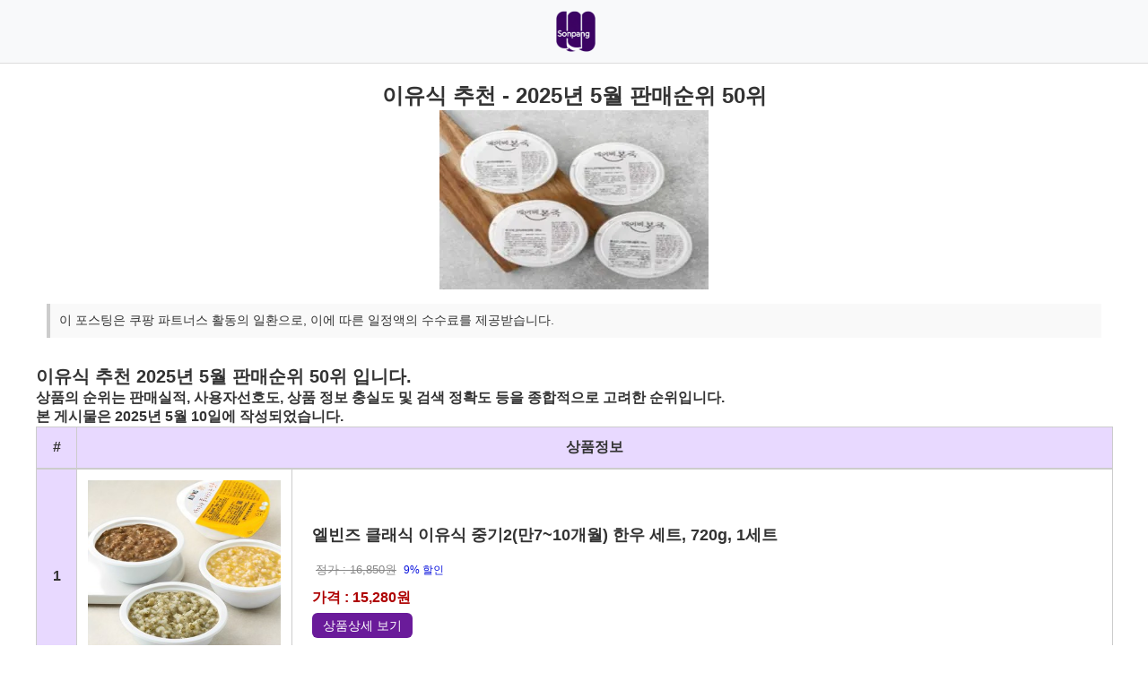

--- FILE ---
content_type: text/html; charset=utf-8
request_url: https://sonpang.com/entry/%EC%9D%B4%EC%9C%A0%EC%8B%9D-%EC%B6%94%EC%B2%9C-%ED%8C%90%EB%A7%A4%EC%88%9C%EC%9C%84/
body_size: 8340
content:
<!DOCTYPE html>
<html lang="ko">
<head>
    <meta charset="UTF-8">
    <meta name="viewport" content="width=device-width, initial-scale=1.0">
    <!-- 타이틀 -->
    <title>이유식 추천 - 2025년 5월 판매순위 50위 | Sonpang</title>
    <!-- Canonical -->
    <link rel="canonical" href="https://sonpang.com/entry/이유식-추천-판매순위/">
	<link rel="alternate" href="https://sonpang.com/entry/이유식-추천-판매순위/" hreflang="ko" />
    <!-- SEO 메타태그 -->
    <meta name="description" content="이유식 추천 - 2025년 5월 판매순위 50위 추천 상품 판매 순위">
    <meta name="naver-site-verification" content="56b7ec56715bb419cdb13d95f3ec15ad22952273" />
    <!-- Open Graph -->
    <meta property="og:type" content="article">
    <meta property="og:title" content="이유식 추천 - 2025년 5월 판매순위 50위 | Sonpang">
    <meta property="og:description" content="이유식 추천 - 2025년 5월 판매순위 50위 추천 상품 판매 순위">
    <meta property="og:image" content="https://sonpang.com/assets/uploads/entry/이유식-추천-판매순위/thumbnail.webp">
    <meta property="og:url" content="https://sonpang.com/entry/이유식-추천-판매순위/">

    <!-- Twitter Card -->
    <meta name="twitter:card" content="summary_large_image">
    <meta name="twitter:title" content="이유식 추천 - 2025년 5월 판매순위 50위 | Sonpang">
    <meta name="twitter:description" content="이유식 추천 - 2025년 5월 판매순위 50위 추천 상품 판매 순위">
    <meta name="twitter:image" content="https://sonpang.com/assets/uploads/entry/이유식-추천-판매순위/thumbnail.webp">
	
    <!-- ✅ 크리티컬 CSS + 폰트 최적화 -->
    <style>
    body {
	    margin: 0;
	    font-family: -apple-system, BlinkMacSystemFont, 'Segoe UI', Roboto, 'Helvetica Neue', Arial, 'Apple SD Gothic Neo', 'Malgun Gothic', sans-serif;
	}
	
	img {
	    display: block;
	    max-width: 100%;
	    height: auto;
	}
	
	h1, h2, h3, p {
		font-family: -apple-system, BlinkMacSystemFont, 'Segoe UI', Roboto, 'Helvetica Neue', Arial, 'Apple SD Gothic Neo', 'Malgun Gothic', sans-serif;
	    margin: 0;
	    padding: 0;
	}
    </style>
    <!-- preload LCP 이미지 -->
    <link rel="preload" as="image" href="/assets/uploads/entry/이유식-추천-판매순위/thumbnail.webp" type="image/webp">
    <!-- 스타일 -->
    <script src="/cdn-cgi/scripts/7d0fa10a/cloudflare-static/rocket-loader.min.js" data-cf-settings="11069d1358de59bd11e113d2-|49"></script><link rel="stylesheet" href="/assets/css/post.css" media="print" onload="this.media='all'">
    <noscript><link rel="stylesheet" href="/assets/css/post.css"></noscript>
    
    <!-- 파비콘 -->    
    <link rel="icon" href="/assets/logos/favicon-32x32.png">
    
	<!-- Google AdSense (자동 광고) -->
	<script async src="https://pagead2.googlesyndication.com/pagead/js/adsbygoogle.js?client=ca-pub-9525816163047295" crossorigin="anonymous" type="11069d1358de59bd11e113d2-text/javascript"></script>
	
</head>

<body>
    <!-- 헤더 -->
    <header class="site-header">
	  <div class="header-container">
	    <div class="logo">
	      <a href="/">
	        <img src="/assets/logos/logo-header.png" alt="Sonpang 로고" width="120" height="40">

	      </a>
	    </div>
	  </div>
	</header>

    <main class="container">
        <article class="post-detail">
            <h1 class="post-title">이유식 추천 - 2025년 5월 판매순위 50위</h1>

            <!-- 썸네일 -->
            <div class="post-thumbnail">
                <img 
					src="/assets/uploads/entry/이유식-추천-판매순위/thumbnail-300x200.webp"
					srcset="/assets/uploads/entry/이유식-추천-판매순위/thumbnail-300x200.webp 1x, 
						/assets/uploads/entry/이유식-추천-판매순위/thumbnail-600x400.webp 2x"
					alt="이유식 추천 - 2025년 5월 판매순위 50위"
					width="300"
					height="200"
					fetchpriority="high"
					loading="eager">
            </div>

            <!-- 포스트 본문 -->
            <div class="post-content">
                <p><span class="sonpangMsg">이 포스팅은 쿠팡 파트너스 활동의 일환으로, 이에 따른 일정액의 수수료를 제공받습니다.</span></p><br><h2>이유식 추천 2025년 5월 판매순위 50위 입니다.</h2>
<h3>상품의 순위는 판매실적, 사용자선호도, 상품 정보 충실도 및 검색 정확도 등을 종합적으로 고려한 순위입니다.</h3>
<h3>본 게시물은 2025년 5월 10일에 작성되었습니다.</h3>
<div class="sonpangTable">
<span class="sonpangSpan numberInfo">#</span>
<span class="sonpangSpan productInfo">상품정보</span>
</div>
<div class="wrap">
<div class="sonpangTable divRow" id="row1">
<span class="sonpangSpan numberInfo">1</span>
<span class="sonpangSpan thumbSpan">
<a href="https://link.coupang.com/a/csYimw" target="_blank" rel="nofollow">
<img src="//thumbnail6.coupangcdn.com/thumbnails/remote/320x320ex/image/1025_amir_coupang_oct_80k/e2fd/f2b7a65c79f1d36d67d9c1502a2a884c438186fd4b8ab222eb2cf39d4ff2.jpg" alt="엘빈즈 클래식 이유식 중기2(만7~10개월) 한우 세트, 720g, 1세트">
</a>
</span>
<span class="sonpangSpan spanText">
<h4><b><a href="https://link.coupang.com/a/csYimw" target="_blank" rel="nofollow">엘빈즈 클래식 이유식 중기2(만7~10개월) 한우 세트, 720g, 1세트</a></b></h4>
<p>&nbsp;<label class="bPrice">정가 : 16,850원</label>
&nbsp;<label class="disPer">9% 할인</label></p>
<p><b><label class="priceVal">가격 : 15,280원</label></b>
</p>
<p><a href="https://link.coupang.com/a/csYimw" target="_blank" rel="nofollow" class="btn anchor_btn">상품상세 보기</a>
</p>
</span>
</div>
<div class="sonpangTable divRow" id="row2">
<span class="sonpangSpan numberInfo">2</span>
<span class="sonpangSpan thumbSpan">
<a href="https://link.coupang.com/a/csYimy" target="_blank" rel="nofollow">
<img src="//thumbnail7.coupangcdn.com/thumbnails/remote/320x320ex/image/retail/images/2023/05/02/17/0/1b38c100-7035-47d2-b039-daa1d19ef04e.jpg" alt="푸드케어 중기 7~8개월 클레 프로틴 이유식 한우오트밀죽 150g + 한우펌킨죽 150g + 한우병아리콩죽 150g + 아기백숙 150g 세트, 600g, 1세트">
</a>
</span>
<span class="sonpangSpan spanText">
<h4><b><a href="https://link.coupang.com/a/csYimy" target="_blank" rel="nofollow">푸드케어 중기 7~8개월 클레 프로틴 이유식 한우오트밀죽 150g + 한우펌킨죽 150g + 한우병아리콩죽 150g + 아기백숙 150g 세트, 600g, 1세트</a></b></h4>
<p><b><label class="priceVal">가격 : 24,200원</label></b>
</p>
<p><a href="https://link.coupang.com/a/csYimy" target="_blank" rel="nofollow" class="btn anchor_btn">상품상세 보기</a>
</p>
</span>
</div>
<div class="sonpangTable divRow" id="row3">
<span class="sonpangSpan numberInfo">3</span>
<span class="sonpangSpan thumbSpan">
<a href="https://link.coupang.com/a/csYimA" target="_blank" rel="nofollow">
<img src="//thumbnail7.coupangcdn.com/thumbnails/remote/320x320ex/image/vendor_inventory/3bd5/7125475352b78ea9b1441000cf4e09285756af85867762c90d0ccb655f6b.jpg" alt="맘마밀 안심이유식 9개월 4종 2개씩 (총8개), 1세트">
</a>
</span>
<span class="sonpangSpan spanText">
<h4><b><a href="https://link.coupang.com/a/csYimA" target="_blank" rel="nofollow">맘마밀 안심이유식 9개월 4종 2개씩 (총8개), 1세트</a></b></h4>
<p><b><label class="priceVal">가격 : 16,910원</label></b>
</p>
<p><a href="https://link.coupang.com/a/csYimA" target="_blank" rel="nofollow" class="btn anchor_btn">상품상세 보기</a>
</p>
</span>
</div>
<div class="sonpangTable divRow" id="row4">
<span class="sonpangSpan numberInfo">4</span>
<span class="sonpangSpan thumbSpan">
<a href="https://link.coupang.com/a/csYimB" target="_blank" rel="nofollow">
<img src="//thumbnail6.coupangcdn.com/thumbnails/remote/320x320ex/image/rs_quotation_api/yrs91m3w/180e3f32e73347e382abb85a151a7e32.jpg" alt="cle 후기 9~11개월 프로틴 이유식 200g x 4종 세트, 800g, 1세트">
</a>
</span>
<span class="sonpangSpan spanText">
<h4><b><a href="https://link.coupang.com/a/csYimB" target="_blank" rel="nofollow">cle 후기 9~11개월 프로틴 이유식 200g x 4종 세트, 800g, 1세트</a></b></h4>
<p><b><label class="priceVal">가격 : 25,300원</label></b>
</p>
<p><a href="https://link.coupang.com/a/csYimB" target="_blank" rel="nofollow" class="btn anchor_btn">상품상세 보기</a>
</p>
</span>
</div>
<div class="sonpangTable divRow" id="row5">
<span class="sonpangSpan numberInfo">5</span>
<span class="sonpangSpan thumbSpan">
<a href="https://link.coupang.com/a/csYimC" target="_blank" rel="nofollow">
<img src="//thumbnail10.coupangcdn.com/thumbnails/remote/320x320ex/image/vendor_inventory/aebe/8bed51d5cf9b8f43848a667b2fd3f70d367a7bd2007c8f639b91202b9419.jpg" alt="남양 아이꼬야 맘스쿠킹 이유식 100gx25개 혼합구성 맛별 5개씩(12개월), 소고기두부5+닭백숙5+된장전골5+소불고기5+순두부5, 100g, 25개">
</a>
</span>
<span class="sonpangSpan spanText">
<h4><b><a href="https://link.coupang.com/a/csYimC" target="_blank" rel="nofollow">남양 아이꼬야 맘스쿠킹 이유식 100gx25개 혼합구성 맛별 5개씩(12개월), 소고기두부5+닭백숙5+된장전골5+소불고기5+순두부5, 100g, 25개</a></b></h4>
<p><b><label class="priceVal">가격 : 38,000원</label></b>
</p>
<p><a href="https://link.coupang.com/a/csYimC" target="_blank" rel="nofollow" class="btn anchor_btn">상품상세 보기</a>
</p>
</span>
</div>
<div class="sonpangTable divRow" id="row6">
<span class="sonpangSpan numberInfo">6</span>
<span class="sonpangSpan thumbSpan">
<a href="https://link.coupang.com/a/csYimD" target="_blank" rel="nofollow">
<img src="//thumbnail7.coupangcdn.com/thumbnails/remote/320x320ex/image/vendor_inventory/97b2/c661251325a0a3bca21348ef397e4eacc932f1c028db65ecd227523dd1b8.jpg" alt="아이꼬야 맘스쿠킹 이유식 9개월부터 3종 혼합 맛별 5개씩, 전복+소고기무국+소고기미역국, 15개, 100g">
</a>
</span>
<span class="sonpangSpan spanText">
<h4><b><a href="https://link.coupang.com/a/csYimD" target="_blank" rel="nofollow">아이꼬야 맘스쿠킹 이유식 9개월부터 3종 혼합 맛별 5개씩, 전복+소고기무국+소고기미역국, 15개, 100g</a></b></h4>
<p><b><label class="priceVal">가격 : 25,500원</label></b>
</p>
<p><a href="https://link.coupang.com/a/csYimD" target="_blank" rel="nofollow" class="btn anchor_btn">상품상세 보기</a>
</p>
</span>
</div>
<div class="sonpangTable divRow" id="row7">
<span class="sonpangSpan numberInfo">7</span>
<span class="sonpangSpan thumbSpan">
<a href="https://link.coupang.com/a/csYimE" target="_blank" rel="nofollow">
<img src="//thumbnail6.coupangcdn.com/thumbnails/remote/230x230ex/image/1025_amir_coupang_oct_80k/e2fd/f2b7a65c79f1d36d67d9c1502a2a884c438186fd4b8ab222eb2cf39d4ff2.jpg" alt="엘빈즈 클래식 이유식 중기2(만7~10개월) 한우 세트, 720g, 1세트">
</a>
</span>
<span class="sonpangSpan spanText">
<h4><b><a href="https://link.coupang.com/a/csYimE" target="_blank" rel="nofollow">엘빈즈 클래식 이유식 중기2(만7~10개월) 한우 세트, 720g, 1세트</a></b></h4>
<p>&nbsp;<label class="bPrice">정가 : 16,850원</label>
&nbsp;<label class="disPer">9% 할인</label></p>
<p><b><label class="priceVal">가격 : 15,280원</label></b>
</p>
<p><a href="https://link.coupang.com/a/csYimE" target="_blank" rel="nofollow" class="btn anchor_btn">상품상세 보기</a>
</p>
</span>
</div>
<div class="sonpangTable divRow" id="row8">
<span class="sonpangSpan numberInfo">8</span>
<span class="sonpangSpan thumbSpan">
<a href="https://link.coupang.com/a/csYimF" target="_blank" rel="nofollow">
<img src="//thumbnail6.coupangcdn.com/thumbnails/remote/230x230ex/image/1025_amir_coupang_oct_80k/e2fd/f2b7a65c79f1d36d67d9c1502a2a884c438186fd4b8ab222eb2cf39d4ff2.jpg" alt="엘빈즈 클래식 이유식 중기2(만7~10개월) 한우 세트, 720g, 1세트">
</a>
</span>
<span class="sonpangSpan spanText">
<h4><b><a href="https://link.coupang.com/a/csYimF" target="_blank" rel="nofollow">엘빈즈 클래식 이유식 중기2(만7~10개월) 한우 세트, 720g, 1세트</a></b></h4>
<p>&nbsp;<label class="bPrice">정가 : 16,850원</label>
&nbsp;<label class="disPer">9% 할인</label></p>
<p><b><label class="priceVal">가격 : 15,280원</label></b>
</p>
<p><a href="https://link.coupang.com/a/csYimF" target="_blank" rel="nofollow" class="btn anchor_btn">상품상세 보기</a>
</p>
</span>
</div>
<div class="sonpangTable divRow" id="row9">
<span class="sonpangSpan numberInfo">9</span>
<span class="sonpangSpan thumbSpan">
<a href="https://link.coupang.com/a/csYimG" target="_blank" rel="nofollow">
<img src="//thumbnail10.coupangcdn.com/thumbnails/remote/230x230ex/image/retail/images/2966254193809706-fc869a5d-d968-41ba-ae15-233cc25eeb28.jpg" alt="엘빈즈 클래식 이유식 후기(만10~13개월) 고기듬뿍 세트, 잡채닭고기진밥 + 한우비타민채진밥+ 한우들깨현미진밥 + 느타리치킨진밥, 720g, 1세트">
</a>
</span>
<span class="sonpangSpan spanText">
<h4><b><a href="https://link.coupang.com/a/csYimG" target="_blank" rel="nofollow">엘빈즈 클래식 이유식 후기(만10~13개월) 고기듬뿍 세트, 잡채닭고기진밥 + 한우비타민채진밥+ 한우들깨현미진밥 + 느타리치킨진밥, 720g, 1세트</a></b></h4>
<p>&nbsp;<label class="bPrice">정가 : 16,900원</label>
&nbsp;<label class="disPer">2% 할인</label></p>
<p><b><label class="priceVal">가격 : 16,460원</label></b>
</p>
<p><a href="https://link.coupang.com/a/csYimG" target="_blank" rel="nofollow" class="btn anchor_btn">상품상세 보기</a>
</p>
</span>
</div>
<div class="sonpangTable divRow" id="row10">
<span class="sonpangSpan numberInfo">10</span>
<span class="sonpangSpan thumbSpan">
<a href="https://link.coupang.com/a/csYimH" target="_blank" rel="nofollow">
<img src="//thumbnail8.coupangcdn.com/thumbnails/remote/230x230ex/image/1025_amir_coupang_oct_80k/3ee2/1ad65c33b1f8a9fadd92535472f1d2762019cb5014cde7cf6596c685d3b0.jpg" alt="짱죽 냉장 이유식 중기 죽2(9~10개월부터) A세트, (한우소고기버섯죽 + 영양닭죽 + 한우파래죽 + 전복영양죽) x 200g, 200g, 4팩">
</a>
</span>
<span class="sonpangSpan spanText">
<h4><b><a href="https://link.coupang.com/a/csYimH" target="_blank" rel="nofollow">짱죽 냉장 이유식 중기 죽2(9~10개월부터) A세트, (한우소고기버섯죽 + 영양닭죽 + 한우파래죽 + 전복영양죽) x 200g, 200g, 4팩</a></b></h4>
<p><b><label class="priceVal">가격 : 17,600원</label></b>
</p>
<p><a href="https://link.coupang.com/a/csYimH" target="_blank" rel="nofollow" class="btn anchor_btn">상품상세 보기</a>
</p>
</span>
</div>
<div class="sonpangTable divRow" id="row11">
<span class="sonpangSpan numberInfo">11</span>
<span class="sonpangSpan thumbSpan">
<a href="https://link.coupang.com/a/csYimI" target="_blank" rel="nofollow">
<img src="//thumbnail7.coupangcdn.com/thumbnails/remote/230x230ex/image/retail/images/108973689614377-c25996cf-2185-4fe3-be07-26568ff7ce44.jpg" alt="엘빈즈 클래식 이유식 후기(만10~13개월) 한우 세트, 720g, 1세트">
</a>
</span>
<span class="sonpangSpan spanText">
<h4><b><a href="https://link.coupang.com/a/csYimI" target="_blank" rel="nofollow">엘빈즈 클래식 이유식 후기(만10~13개월) 한우 세트, 720g, 1세트</a></b></h4>
<p>&nbsp;<label class="bPrice">정가 : 17,200원</label>
&nbsp;<label class="disPer">7% 할인</label></p>
<p><b><label class="priceVal">가격 : 15,980원</label></b>
</p>
<p><a href="https://link.coupang.com/a/csYimI" target="_blank" rel="nofollow" class="btn anchor_btn">상품상세 보기</a>
</p>
</span>
</div>
<div class="sonpangTable divRow" id="row12">
<span class="sonpangSpan numberInfo">12</span>
<span class="sonpangSpan thumbSpan">
<a href="https://link.coupang.com/a/csYimJ" target="_blank" rel="nofollow">
<img src="//thumbnail10.coupangcdn.com/thumbnails/remote/230x230ex/image/retail/images/1373304899439803-34d7ff0e-a62d-4d32-b353-6394f1d8d8df.jpg" alt="베이비본죽 완료기 이유식 C세트, 800g, 1세트">
</a>
</span>
<span class="sonpangSpan spanText">
<h4><b><a href="https://link.coupang.com/a/csYimJ" target="_blank" rel="nofollow">베이비본죽 완료기 이유식 C세트, 800g, 1세트</a></b></h4>
<p><b><label class="priceVal">가격 : 21,900원</label></b>
</p>
<p><a href="https://link.coupang.com/a/csYimJ" target="_blank" rel="nofollow" class="btn anchor_btn">상품상세 보기</a>
</p>
</span>
</div>
<div class="sonpangTable divRow" id="row13">
<span class="sonpangSpan numberInfo">13</span>
<span class="sonpangSpan thumbSpan">
<a href="https://link.coupang.com/a/csYimK" target="_blank" rel="nofollow">
<img src="//thumbnail8.coupangcdn.com/thumbnails/remote/230x230ex/image/retail/images/110669770921858-7e92b487-9d70-4ff2-a2b5-0de1d0e76d87.jpg" alt="엘빈즈 클래식 냉장 이유식 후기(만 10~13개월) D세트, 1.08kg, 1세트">
</a>
</span>
<span class="sonpangSpan spanText">
<h4><b><a href="https://link.coupang.com/a/csYimK" target="_blank" rel="nofollow">엘빈즈 클래식 냉장 이유식 후기(만 10~13개월) D세트, 1.08kg, 1세트</a></b></h4>
<p>&nbsp;<label class="bPrice">정가 : 24,400원</label>
&nbsp;<label class="disPer">13% 할인</label></p>
<p><b><label class="priceVal">가격 : 21,130원</label></b>
</p>
<p><a href="https://link.coupang.com/a/csYimK" target="_blank" rel="nofollow" class="btn anchor_btn">상품상세 보기</a>
</p>
</span>
</div>
<div class="sonpangTable divRow" id="row14">
<span class="sonpangSpan numberInfo">14</span>
<span class="sonpangSpan thumbSpan">
<a href="https://link.coupang.com/a/csYimL" target="_blank" rel="nofollow">
<img src="//thumbnail8.coupangcdn.com/thumbnails/remote/230x230ex/image/retail/images/2420491385130708-50aed1c9-0fcd-46b4-828a-3efaa34d7846.jpg" alt="짱죽 냉장 이유식 후기(11~12개월부터) 진밥 A세트, 전복치킨진밥 + 한우불고기진밥 + 대구살황금팽이진밥 +한우콩나물진밥, 800g, 1세트">
</a>
</span>
<span class="sonpangSpan spanText">
<h4><b><a href="https://link.coupang.com/a/csYimL" target="_blank" rel="nofollow">짱죽 냉장 이유식 후기(11~12개월부터) 진밥 A세트, 전복치킨진밥 + 한우불고기진밥 + 대구살황금팽이진밥 +한우콩나물진밥, 800g, 1세트</a></b></h4>
<p><b><label class="priceVal">가격 : 17,600원</label></b>
</p>
<p><a href="https://link.coupang.com/a/csYimL" target="_blank" rel="nofollow" class="btn anchor_btn">상품상세 보기</a>
</p>
</span>
</div>
<div class="sonpangTable divRow" id="row15">
<span class="sonpangSpan numberInfo">15</span>
<span class="sonpangSpan thumbSpan">
<a href="https://link.coupang.com/a/csYimN" target="_blank" rel="nofollow">
<img src="//thumbnail7.coupangcdn.com/thumbnails/remote/230x230ex/image/retail/images/110847886272396-f619076c-0ef1-4009-832d-137dba98e13d.jpg" alt="엘빈즈 클래식 이유식 완료기(만13개월 이상) 한우 세트, (한우팽이아기밥 + 느타리한우잡채아기밥 + 흰살생선치즈한우아기밥 + 비타민채한우아기밥) x 160g, 1세트">
</a>
</span>
<span class="sonpangSpan spanText">
<h4><b><a href="https://link.coupang.com/a/csYimN" target="_blank" rel="nofollow">엘빈즈 클래식 이유식 완료기(만13개월 이상) 한우 세트, (한우팽이아기밥 + 느타리한우잡채아기밥 + 흰살생선치즈한우아기밥 + 비타민채한우아기밥) x 160g, 1세트</a></b></h4>
<p>&nbsp;<label class="bPrice">정가 : 19,360원</label>
&nbsp;<label class="disPer">25% 할인</label></p>
<p><b><label class="priceVal">가격 : 14,420원</label></b>
</p>
<p><a href="https://link.coupang.com/a/csYimN" target="_blank" rel="nofollow" class="btn anchor_btn">상품상세 보기</a>
</p>
</span>
</div>
<div class="sonpangTable divRow" id="row16">
<span class="sonpangSpan numberInfo">16</span>
<span class="sonpangSpan thumbSpan">
<a href="https://link.coupang.com/a/csYimP" target="_blank" rel="nofollow">
<img src="//thumbnail10.coupangcdn.com/thumbnails/remote/230x230ex/image/retail/images/1820165549279394-fbaeedd2-cc74-465d-ba83-25aa0e76f37d.jpg" alt="엘빈즈 클래식 이유식 완료기(만13개월 이상) 고기듬뿍 세트, 640g, 1세트">
</a>
</span>
<span class="sonpangSpan spanText">
<h4><b><a href="https://link.coupang.com/a/csYimP" target="_blank" rel="nofollow">엘빈즈 클래식 이유식 완료기(만13개월 이상) 고기듬뿍 세트, 640g, 1세트</a></b></h4>
<p>&nbsp;<label class="bPrice">정가 : 19,040원</label>
&nbsp;<label class="disPer">18% 할인</label></p>
<p><b><label class="priceVal">가격 : 15,500원</label></b>
</p>
<p><a href="https://link.coupang.com/a/csYimP" target="_blank" rel="nofollow" class="btn anchor_btn">상품상세 보기</a>
</p>
</span>
</div>
<div class="sonpangTable divRow" id="row17">
<span class="sonpangSpan numberInfo">17</span>
<span class="sonpangSpan thumbSpan">
<a href="https://link.coupang.com/a/csYimQ" target="_blank" rel="nofollow">
<img src="//thumbnail6.coupangcdn.com/thumbnails/remote/230x230ex/image/retail/images/2557512115554393-29c8f6e0-b9aa-4b43-8814-e6e6dc6b6181.jpg" alt="엘빈즈 클래식 냉장 이유식 중기2(만 7~10개월) F세트, 1.08kg, 1세트">
</a>
</span>
<span class="sonpangSpan spanText">
<h4><b><a href="https://link.coupang.com/a/csYimQ" target="_blank" rel="nofollow">엘빈즈 클래식 냉장 이유식 중기2(만 7~10개월) F세트, 1.08kg, 1세트</a></b></h4>
<p><b><label class="priceVal">가격 : 23,030원</label></b>
</p>
<p><a href="https://link.coupang.com/a/csYimQ" target="_blank" rel="nofollow" class="btn anchor_btn">상품상세 보기</a>
</p>
</span>
</div>
<div class="sonpangTable divRow" id="row18">
<span class="sonpangSpan numberInfo">18</span>
<span class="sonpangSpan thumbSpan">
<a href="https://link.coupang.com/a/csYimS" target="_blank" rel="nofollow">
<img src="//thumbnail8.coupangcdn.com/thumbnails/remote/230x230ex/image/retail/images/2967775248670446-345cc66e-8c3b-48be-a588-01cd123ef78e.jpg" alt="엘빈즈 클래식 냉장 이유식 후기(만 10~13개월) E세트, 1.08kg, 1세트">
</a>
</span>
<span class="sonpangSpan spanText">
<h4><b><a href="https://link.coupang.com/a/csYimS" target="_blank" rel="nofollow">엘빈즈 클래식 냉장 이유식 후기(만 10~13개월) E세트, 1.08kg, 1세트</a></b></h4>
<p>&nbsp;<label class="bPrice">정가 : 24,860원</label>
&nbsp;<label class="disPer">6% 할인</label></p>
<p><b><label class="priceVal">가격 : 23,300원</label></b>
</p>
<p><a href="https://link.coupang.com/a/csYimS" target="_blank" rel="nofollow" class="btn anchor_btn">상품상세 보기</a>
</p>
</span>
</div>
<div class="sonpangTable divRow" id="row19">
<span class="sonpangSpan numberInfo">19</span>
<span class="sonpangSpan thumbSpan">
<a href="https://link.coupang.com/a/csYimU" target="_blank" rel="nofollow">
<img src="//thumbnail7.coupangcdn.com/thumbnails/remote/230x230ex/image/retail/images/287616544623449-98f7fe60-4918-4015-93a4-e1374db1aa05.jpg" alt="베이비본죽 완료기 이유식 D세트, (한우두부미역진밥 + 돈안심콩나물진밥 + 에그치킨리조또 + 단호박사과진밥) x 200g, 1세트">
</a>
</span>
<span class="sonpangSpan spanText">
<h4><b><a href="https://link.coupang.com/a/csYimU" target="_blank" rel="nofollow">베이비본죽 완료기 이유식 D세트, (한우두부미역진밥 + 돈안심콩나물진밥 + 에그치킨리조또 + 단호박사과진밥) x 200g, 1세트</a></b></h4>
<p><b><label class="priceVal">가격 : 21,200원</label></b>
</p>
<p><a href="https://link.coupang.com/a/csYimU" target="_blank" rel="nofollow" class="btn anchor_btn">상품상세 보기</a>
</p>
</span>
</div>
<div class="sonpangTable divRow" id="row20">
<span class="sonpangSpan numberInfo">20</span>
<span class="sonpangSpan thumbSpan">
<a href="https://link.coupang.com/a/csYimV" target="_blank" rel="nofollow">
<img src="//thumbnail8.coupangcdn.com/thumbnails/remote/230x230ex/image/retail/images/1769021295337744-a71b9035-c0e7-4ffc-9481-d5aa5f9b960e.jpg" alt="짱죽 냉장 이유식 중기 죽2(9~10개월부터) B세트, 연어브로콜리죽 + 꼬꼬전복죽 + 한우소고기야채죽 + 한우단호박테프죽, 800g, 1세트">
</a>
</span>
<span class="sonpangSpan spanText">
<h4><b><a href="https://link.coupang.com/a/csYimV" target="_blank" rel="nofollow">짱죽 냉장 이유식 중기 죽2(9~10개월부터) B세트, 연어브로콜리죽 + 꼬꼬전복죽 + 한우소고기야채죽 + 한우단호박테프죽, 800g, 1세트</a></b></h4>
<p><b><label class="priceVal">가격 : 18,100원</label></b>
</p>
<p><a href="https://link.coupang.com/a/csYimV" target="_blank" rel="nofollow" class="btn anchor_btn">상품상세 보기</a>
</p>
</span>
</div>
<div class="sonpangTable divRow" id="row21">
<span class="sonpangSpan numberInfo">21</span>
<span class="sonpangSpan thumbSpan">
<a href="https://link.coupang.com/a/csYiop" target="_blank" rel="nofollow">
<img src="//thumbnail10.coupangcdn.com/thumbnails/remote/230x230ex/image/retail/images/2984212904966323-4dcc40f1-6f76-46cf-891c-4c875bc22aa3.jpg" alt="베이비본죽 후기 이유식(9~11개월) C세트, 720g, 1세트">
</a>
</span>
<span class="sonpangSpan spanText">
<h4><b><a href="https://link.coupang.com/a/csYiop" target="_blank" rel="nofollow">베이비본죽 후기 이유식(9~11개월) C세트, 720g, 1세트</a></b></h4>
<p><b><label class="priceVal">가격 : 20,500원</label></b>
</p>
<p><a href="https://link.coupang.com/a/csYiop" target="_blank" rel="nofollow" class="btn anchor_btn">상품상세 보기</a>
</p>
</span>
</div>
<div class="sonpangTable divRow" id="row22">
<span class="sonpangSpan numberInfo">22</span>
<span class="sonpangSpan thumbSpan">
<a href="https://link.coupang.com/a/csYioq" target="_blank" rel="nofollow">
<img src="//thumbnail6.coupangcdn.com/thumbnails/remote/230x230ex/image/retail/images/1130295792562981-22e96353-1134-44d4-9693-6d432e14ba54.jpg" alt="짱죽 냉장 이유식 중기 죽2(9~10개월부터) C세트, 한우&amp;배죽 + 그린야채닭죽 + 대구살가지죽 + 한우흑미죽, 800g, 1세트">
</a>
</span>
<span class="sonpangSpan spanText">
<h4><b><a href="https://link.coupang.com/a/csYioq" target="_blank" rel="nofollow">짱죽 냉장 이유식 중기 죽2(9~10개월부터) C세트, 한우&amp;배죽 + 그린야채닭죽 + 대구살가지죽 + 한우흑미죽, 800g, 1세트</a></b></h4>
<p><b><label class="priceVal">가격 : 17,600원</label></b>
</p>
<p><a href="https://link.coupang.com/a/csYioq" target="_blank" rel="nofollow" class="btn anchor_btn">상품상세 보기</a>
</p>
</span>
</div>
<div class="sonpangTable divRow" id="row23">
<span class="sonpangSpan numberInfo">23</span>
<span class="sonpangSpan thumbSpan">
<a href="https://link.coupang.com/a/csYior" target="_blank" rel="nofollow">
<img src="//thumbnail8.coupangcdn.com/thumbnails/remote/230x230ex/image/retail/images/286925661335298-a9df8824-e0df-49da-9215-fb6f25c8192e.jpg" alt="베이비본죽 후기 이유식(만9~11개월) B세트, (한우가지연두부죽 + 단호박시금치닭죽 + 병아리콩양송이버섯죽 + 대구쑥갓죽) x 180g, 1세트">
</a>
</span>
<span class="sonpangSpan spanText">
<h4><b><a href="https://link.coupang.com/a/csYior" target="_blank" rel="nofollow">베이비본죽 후기 이유식(만9~11개월) B세트, (한우가지연두부죽 + 단호박시금치닭죽 + 병아리콩양송이버섯죽 + 대구쑥갓죽) x 180g, 1세트</a></b></h4>
<p><b><label class="priceVal">가격 : 19,600원</label></b>
</p>
<p><a href="https://link.coupang.com/a/csYior" target="_blank" rel="nofollow" class="btn anchor_btn">상품상세 보기</a>
</p>
</span>
</div>
<div class="sonpangTable divRow" id="row24">
<span class="sonpangSpan numberInfo">24</span>
<span class="sonpangSpan thumbSpan">
<a href="https://link.coupang.com/a/csYiou" target="_blank" rel="nofollow">
<img src="//thumbnail8.coupangcdn.com/thumbnails/remote/230x230ex/image/retail/images/1770011902822675-ee8f3cd9-1ee6-4929-adf2-15f5e048310f.jpg" alt="짱죽 냉장 이유식 후기(11~12개월부터) 진밥 C세트, 새우볶음진밥 + 한우치즈감자진밥 + 치킨애호박진밥 + 블루베리한우진밥, 800g, 1세트">
</a>
</span>
<span class="sonpangSpan spanText">
<h4><b><a href="https://link.coupang.com/a/csYiou" target="_blank" rel="nofollow">짱죽 냉장 이유식 후기(11~12개월부터) 진밥 C세트, 새우볶음진밥 + 한우치즈감자진밥 + 치킨애호박진밥 + 블루베리한우진밥, 800g, 1세트</a></b></h4>
<p><b><label class="priceVal">가격 : 17,770원</label></b>
</p>
<p><a href="https://link.coupang.com/a/csYiou" target="_blank" rel="nofollow" class="btn anchor_btn">상품상세 보기</a>
</p>
</span>
</div>
<div class="sonpangTable divRow" id="row25">
<span class="sonpangSpan numberInfo">25</span>
<span class="sonpangSpan thumbSpan">
<a href="https://link.coupang.com/a/csYiox" target="_blank" rel="nofollow">
<img src="//thumbnail7.coupangcdn.com/thumbnails/remote/230x230ex/image/retail/images/4173930491881803-7f170d53-3268-48ce-90ce-d13fb9cc21ba.jpg" alt="베이비본죽 후기 이유식(9~11개월) E세트, 720g, 1세트">
</a>
</span>
<span class="sonpangSpan spanText">
<h4><b><a href="https://link.coupang.com/a/csYiox" target="_blank" rel="nofollow">베이비본죽 후기 이유식(9~11개월) E세트, 720g, 1세트</a></b></h4>
<p><b><label class="priceVal">가격 : 20,000원</label></b>
</p>
<p><a href="https://link.coupang.com/a/csYiox" target="_blank" rel="nofollow" class="btn anchor_btn">상품상세 보기</a>
</p>
</span>
</div>
<div class="sonpangTable divRow" id="row26">
<span class="sonpangSpan numberInfo">26</span>
<span class="sonpangSpan thumbSpan">
<a href="https://link.coupang.com/a/csYioz" target="_blank" rel="nofollow">
<img src="//thumbnail6.coupangcdn.com/thumbnails/remote/320x320ex/image/vendor_inventory/8300/308db3fdfe7ecd5c8722359280fde45bbcbdd0b6290e2f03996956f73172.jpg" alt="[베이비본죽] 실온이유식 후기 6종 (한우참깨애호박죽1+한우버섯무죽1+오트밀버섯전복죽1+찹쌀누룽지닭죽1+닭고기버섯죽1+한우뿌리채소죽1), 180g, 6개, 6종 메뉴세트">
</a>
</span>
<span class="sonpangSpan spanText">
<h4><b><a href="https://link.coupang.com/a/csYioz" target="_blank" rel="nofollow">[베이비본죽] 실온이유식 후기 6종 (한우참깨애호박죽1+한우버섯무죽1+오트밀버섯전복죽1+찹쌀누룽지닭죽1+닭고기버섯죽1+한우뿌리채소죽1), 180g, 6개, 6종 메뉴세트</a></b></h4>
<p>&nbsp;<label class="bPrice">정가 : 34,340원</label>
&nbsp;<label class="disPer">27% 할인</label></p>
<p class="deliInfo">무료배송</p>
<p><b><label class="priceVal">가격 : 24,900원</label></b>
</p>
<p><a href="https://link.coupang.com/a/csYioz" target="_blank" rel="nofollow" class="btn anchor_btn">상품상세 보기</a>
</p>
</span>
</div>
<div class="sonpangTable divRow" id="row27">
<span class="sonpangSpan numberInfo">27</span>
<span class="sonpangSpan thumbSpan">
<a href="https://link.coupang.com/a/csYioB" target="_blank" rel="nofollow">
<img src="//thumbnail7.coupangcdn.com/thumbnails/remote/320x320ex/image/vendor_inventory/78cc/23100839f177ee942f2d65e9a1053400f52d5510c8311aba111b2869fd50.jpg" alt="엘빈즈 이지밀 한우미역진밥 110g + 한우새송이진밥 110g + 닭가슴살시금치진밥 110g + 흑임자단호박진밥 110g 실온이유식 세트, 한우미역, 한우새송이, 닭가슴살시금치, 흑임자단호박, 8개">
</a>
</span>
<span class="sonpangSpan spanText">
<h4><b><a href="https://link.coupang.com/a/csYioB" target="_blank" rel="nofollow">엘빈즈 이지밀 한우미역진밥 110g + 한우새송이진밥 110g + 닭가슴살시금치진밥 110g + 흑임자단호박진밥 110g 실온이유식 세트, 한우미역, 한우새송이, 닭가슴살시금치, 흑임자단호박, 8개</a></b></h4>
<p><b><label class="priceVal">가격 : 22,000원</label></b>
</p>
<p><a href="https://link.coupang.com/a/csYioB" target="_blank" rel="nofollow" class="btn anchor_btn">상품상세 보기</a>
</p>
</span>
</div>
<div class="sonpangTable divRow" id="row28">
<span class="sonpangSpan numberInfo">28</span>
<span class="sonpangSpan thumbSpan">
<a href="https://link.coupang.com/a/csYioC" target="_blank" rel="nofollow">
<img src="//thumbnail7.coupangcdn.com/thumbnails/remote/320x320ex/image/retail/images/2818305394864598-a2fcd0d8-04f7-40ea-bc79-3056e0a33ab6.jpg" alt="엘빈즈 클래식 냉장 이유식 초기1(만 4~6개월) A세트, (감자미음 + 단호박미음 + 초유쌀미음 + 고구마미음) x 140g, 1세트">
</a>
</span>
<span class="sonpangSpan spanText">
<h4><b><a href="https://link.coupang.com/a/csYioC" target="_blank" rel="nofollow">엘빈즈 클래식 냉장 이유식 초기1(만 4~6개월) A세트, (감자미음 + 단호박미음 + 초유쌀미음 + 고구마미음) x 140g, 1세트</a></b></h4>
<p>&nbsp;<label class="bPrice">정가 : 14,800원</label>
&nbsp;<label class="disPer">5% 할인</label></p>
<p><b><label class="priceVal">가격 : 13,930원</label></b>
</p>
<p><a href="https://link.coupang.com/a/csYioC" target="_blank" rel="nofollow" class="btn anchor_btn">상품상세 보기</a>
</p>
</span>
</div>
<div class="sonpangTable divRow" id="row29">
<span class="sonpangSpan numberInfo">29</span>
<span class="sonpangSpan thumbSpan">
<a href="https://link.coupang.com/a/csYioD" target="_blank" rel="nofollow">
<img src="//thumbnail9.coupangcdn.com/thumbnails/remote/320x320ex/image/retail/images/2025/04/16/13/5/8547c131-563d-4e59-84af-5df10e9bb682.jpg" alt="모윰 유아용 이중밀폐 이유식 큐브 20ml 12구, 피스타치오, 1개, 240ml">
</a>
</span>
<span class="sonpangSpan spanText">
<h4><b><a href="https://link.coupang.com/a/csYioD" target="_blank" rel="nofollow">모윰 유아용 이중밀폐 이유식 큐브 20ml 12구, 피스타치오, 1개, 240ml</a></b></h4>
<p>&nbsp;<label class="bPrice">정가 : 20,300원</label>
&nbsp;<label class="disPer">12% 할인</label></p>
<p><b><label class="priceVal">가격 : 17,800원</label></b>
</p>
<p><a href="https://link.coupang.com/a/csYioD" target="_blank" rel="nofollow" class="btn anchor_btn">상품상세 보기</a>
</p>
</span>
</div>
<div class="sonpangTable divRow" id="row30">
<span class="sonpangSpan numberInfo">30</span>
<span class="sonpangSpan thumbSpan">
<a href="https://link.coupang.com/a/csYioE" target="_blank" rel="nofollow">
<img src="//thumbnail6.coupangcdn.com/thumbnails/remote/320x320ex/image/vendor_inventory/d00a/dfe6422ac86e2dc7cfe1405d57c2f0304b6041dde1faaa378e50a322b23f.jpg" alt="맘마밀 안심이유식 15개월 3종 3개씩 (총9개), 1세트, 조개류(전복)맛+닭고기맛+소고기맛">
</a>
</span>
<span class="sonpangSpan spanText">
<h4><b><a href="https://link.coupang.com/a/csYioE" target="_blank" rel="nofollow">맘마밀 안심이유식 15개월 3종 3개씩 (총9개), 1세트, 조개류(전복)맛+닭고기맛+소고기맛</a></b></h4>
<p><b><label class="priceVal">가격 : 20,000원</label></b>
</p>
<p><a href="https://link.coupang.com/a/csYioE" target="_blank" rel="nofollow" class="btn anchor_btn">상품상세 보기</a>
</p>
</span>
</div>
<div class="sonpangTable divRow" id="row31">
<span class="sonpangSpan numberInfo">31</span>
<span class="sonpangSpan thumbSpan">
<a href="https://link.coupang.com/a/csYioF" target="_blank" rel="nofollow">
<img src="//thumbnail6.coupangcdn.com/thumbnails/remote/320x320ex/image/retail/images/110128126641544-9c0c1978-0b5c-43dc-b0a6-d9de6e7ea569.jpg" alt="퍼기 유아용 한 포로 확인 식재료 스타트 키트 이유식 가루 30p, 1개, 60g">
</a>
</span>
<span class="sonpangSpan spanText">
<h4><b><a href="https://link.coupang.com/a/csYioF" target="_blank" rel="nofollow">퍼기 유아용 한 포로 확인 식재료 스타트 키트 이유식 가루 30p, 1개, 60g</a></b></h4>
<p>&nbsp;<label class="bPrice">정가 : 79,000원</label>
&nbsp;<label class="disPer">27% 할인</label></p>
<p><b><label class="priceVal">가격 : 56,900원</label></b>
</p>
<p><a href="https://link.coupang.com/a/csYioF" target="_blank" rel="nofollow" class="btn anchor_btn">상품상세 보기</a>
</p>
</span>
</div>
<div class="sonpangTable divRow" id="row32">
<span class="sonpangSpan numberInfo">32</span>
<span class="sonpangSpan thumbSpan">
<a href="https://link.coupang.com/a/csYioH" target="_blank" rel="nofollow">
<img src="//thumbnail7.coupangcdn.com/thumbnails/remote/320x320ex/image/retail/images/2023/05/02/17/8/27e1f27d-70e3-425f-be2a-5e3995860d24.jpg" alt="cle 후기 12~14개월 프로틴 이유식 무른밥 200g x 4종 세트, 800g, 1세트">
</a>
</span>
<span class="sonpangSpan spanText">
<h4><b><a href="https://link.coupang.com/a/csYioH" target="_blank" rel="nofollow">cle 후기 12~14개월 프로틴 이유식 무른밥 200g x 4종 세트, 800g, 1세트</a></b></h4>
<p><b><label class="priceVal">가격 : 25,300원</label></b>
</p>
<p><a href="https://link.coupang.com/a/csYioH" target="_blank" rel="nofollow" class="btn anchor_btn">상품상세 보기</a>
</p>
</span>
</div>
<div class="sonpangTable divRow" id="row33">
<span class="sonpangSpan numberInfo">33</span>
<span class="sonpangSpan thumbSpan">
<a href="https://link.coupang.com/a/csYioI" target="_blank" rel="nofollow">
<img src="//thumbnail8.coupangcdn.com/thumbnails/remote/320x320ex/image/vendor_inventory/c42f/72f104b560edf7e716d4c005a6df7a0ae32c054a6649b02e23a931a9c542.jpg" alt="베베쿡 유기농 쌀가루 초기 12g x 10p, 120g, 3개">
</a>
</span>
<span class="sonpangSpan spanText">
<h4><b><a href="https://link.coupang.com/a/csYioI" target="_blank" rel="nofollow">베베쿡 유기농 쌀가루 초기 12g x 10p, 120g, 3개</a></b></h4>
<p>&nbsp;<label class="bPrice">정가 : 16,110원</label>
&nbsp;<label class="disPer">32% 할인</label></p>
<p><b><label class="priceVal">가격 : 10,920원</label></b>
</p>
<p><a href="https://link.coupang.com/a/csYioI" target="_blank" rel="nofollow" class="btn anchor_btn">상품상세 보기</a>
</p>
</span>
</div>
<div class="sonpangTable divRow" id="row34">
<span class="sonpangSpan numberInfo">34</span>
<span class="sonpangSpan thumbSpan">
<a href="https://link.coupang.com/a/csYioK" target="_blank" rel="nofollow">
<img src="//thumbnail9.coupangcdn.com/thumbnails/remote/320x320ex/image/retail/images/53056171556104-d83f92ec-fe84-430b-b941-0cc65c23e50d.jpg" alt="아이배냇 배냇밀 짜먹는 이유식 고구마맛 100g + 고구마와사과 100g, 1세트">
</a>
</span>
<span class="sonpangSpan spanText">
<h4><b><a href="https://link.coupang.com/a/csYioK" target="_blank" rel="nofollow">아이배냇 배냇밀 짜먹는 이유식 고구마맛 100g + 고구마와사과 100g, 1세트</a></b></h4>
<p><b><label class="priceVal">가격 : 5,960원</label></b>
</p>
<p><a href="https://link.coupang.com/a/csYioK" target="_blank" rel="nofollow" class="btn anchor_btn">상품상세 보기</a>
</p>
</span>
</div>
<div class="sonpangTable divRow" id="row35">
<span class="sonpangSpan numberInfo">35</span>
<span class="sonpangSpan thumbSpan">
<a href="https://link.coupang.com/a/csYioM" target="_blank" rel="nofollow">
<img src="//thumbnail8.coupangcdn.com/thumbnails/remote/320x320ex/image/vendor_inventory/e7ce/0d5cf077219c69855e8dbde2cf6a920134afd5529ce4fb8c2c35860f6dc7.jpg" alt="6개월 퓨레 3종 오트밀과사과프룬3+사과와고구마3+바나나단호박3 (총9팩), 9개">
</a>
</span>
<span class="sonpangSpan spanText">
<h4><b><a href="https://link.coupang.com/a/csYioM" target="_blank" rel="nofollow">6개월 퓨레 3종 오트밀과사과프룬3+사과와고구마3+바나나단호박3 (총9팩), 9개</a></b></h4>
<p><b><label class="priceVal">가격 : 16,910원</label></b>
</p>
<p><a href="https://link.coupang.com/a/csYioM" target="_blank" rel="nofollow" class="btn anchor_btn">상품상세 보기</a>
</p>
</span>
</div>
<div class="sonpangTable divRow" id="row36">
<span class="sonpangSpan numberInfo">36</span>
<span class="sonpangSpan thumbSpan">
<a href="https://link.coupang.com/a/csYioN" target="_blank" rel="nofollow">
<img src="//thumbnail7.coupangcdn.com/thumbnails/remote/320x320ex/image/vendor_inventory/8efb/42a677f09f9d89e18cf18c72b5a30956b5c4d0e9bf6c346890d3d13ca6de.jpg" alt="맘마밀 안심이유식 12개월 3종 3개씩 (총9개), 100g, 9개, 표고,가리비,아스파라거스">
</a>
</span>
<span class="sonpangSpan spanText">
<h4><b><a href="https://link.coupang.com/a/csYioN" target="_blank" rel="nofollow">맘마밀 안심이유식 12개월 3종 3개씩 (총9개), 100g, 9개, 표고,가리비,아스파라거스</a></b></h4>
<p>&nbsp;<label class="bPrice">정가 : 20,000원</label>
&nbsp;<label class="disPer">5% 할인</label></p>
<p><b><label class="priceVal">가격 : 18,910원</label></b>
</p>
<p><a href="https://link.coupang.com/a/csYioN" target="_blank" rel="nofollow" class="btn anchor_btn">상품상세 보기</a>
</p>
</span>
</div>
<div class="sonpangTable divRow" id="row37">
<span class="sonpangSpan numberInfo">37</span>
<span class="sonpangSpan thumbSpan">
<a href="https://link.coupang.com/a/csYioO" target="_blank" rel="nofollow">
<img src="//thumbnail8.coupangcdn.com/thumbnails/remote/320x320ex/image/retail/images/110669770921858-7e92b487-9d70-4ff2-a2b5-0de1d0e76d87.jpg" alt="엘빈즈 클래식 냉장 이유식 후기(만 10~13개월) D세트, 1.08kg, 1세트">
</a>
</span>
<span class="sonpangSpan spanText">
<h4><b><a href="https://link.coupang.com/a/csYioO" target="_blank" rel="nofollow">엘빈즈 클래식 냉장 이유식 후기(만 10~13개월) D세트, 1.08kg, 1세트</a></b></h4>
<p>&nbsp;<label class="bPrice">정가 : 24,400원</label>
&nbsp;<label class="disPer">13% 할인</label></p>
<p><b><label class="priceVal">가격 : 21,130원</label></b>
</p>
<p><a href="https://link.coupang.com/a/csYioO" target="_blank" rel="nofollow" class="btn anchor_btn">상품상세 보기</a>
</p>
</span>
</div>
<div class="sonpangTable divRow" id="row38">
<span class="sonpangSpan numberInfo">38</span>
<span class="sonpangSpan thumbSpan">
<a href="https://link.coupang.com/a/csYioP" target="_blank" rel="nofollow">
<img src="//thumbnail8.coupangcdn.com/thumbnails/remote/320x320ex/image/retail/images/10248713511691510-d27fc41b-9015-460b-8d6a-7ff48ddbcf63.jpg" alt="삐뽀삐뽀 119 이유식:소아청소년과 전문의 하정훈이 전하는 건강한 아가 밥상, 하정훈, 정유미, 유니책방">
</a>
</span>
<span class="sonpangSpan spanText">
<h4><b><a href="https://link.coupang.com/a/csYioP" target="_blank" rel="nofollow">삐뽀삐뽀 119 이유식:소아청소년과 전문의 하정훈이 전하는 건강한 아가 밥상, 하정훈, 정유미, 유니책방</a></b></h4>
<p>&nbsp;<label class="bPrice">정가 : 18,900원</label>
&nbsp;<label class="disPer">10% 할인</label></p>
<p><b><label class="priceVal">가격 : 17,010원</label></b>
</p>
<p><a href="https://link.coupang.com/a/csYioP" target="_blank" rel="nofollow" class="btn anchor_btn">상품상세 보기</a>
</p>
</span>
</div>
<div class="sonpangTable divRow" id="row39">
<span class="sonpangSpan numberInfo">39</span>
<span class="sonpangSpan thumbSpan">
<a href="https://link.coupang.com/a/csYioQ" target="_blank" rel="nofollow">
<img src="//thumbnail7.coupangcdn.com/thumbnails/remote/320x320ex/image/retail/images/7a750bc2-5b60-47a9-9d77-350321fdf0cb6634357404660171525.png" alt="파파루 간편레시피 유기농 통 귀리 오트밀 이유식 고운입자 초기, 300g, 2개">
</a>
</span>
<span class="sonpangSpan spanText">
<h4><b><a href="https://link.coupang.com/a/csYioQ" target="_blank" rel="nofollow">파파루 간편레시피 유기농 통 귀리 오트밀 이유식 고운입자 초기, 300g, 2개</a></b></h4>
<p><b><label class="priceVal">가격 : 17,400원</label></b>
</p>
<p><a href="https://link.coupang.com/a/csYioQ" target="_blank" rel="nofollow" class="btn anchor_btn">상품상세 보기</a>
</p>
</span>
</div>
<div class="sonpangTable divRow" id="row40">
<span class="sonpangSpan numberInfo">40</span>
<span class="sonpangSpan thumbSpan">
<a href="https://link.coupang.com/a/csYioR" target="_blank" rel="nofollow">
<img src="//thumbnail6.coupangcdn.com/thumbnails/remote/320x320ex/image/retail/images/2557512115554393-29c8f6e0-b9aa-4b43-8814-e6e6dc6b6181.jpg" alt="엘빈즈 클래식 냉장 이유식 중기2(만 7~10개월) F세트, 1.08kg, 1세트">
</a>
</span>
<span class="sonpangSpan spanText">
<h4><b><a href="https://link.coupang.com/a/csYioR" target="_blank" rel="nofollow">엘빈즈 클래식 냉장 이유식 중기2(만 7~10개월) F세트, 1.08kg, 1세트</a></b></h4>
<p><b><label class="priceVal">가격 : 23,030원</label></b>
</p>
<p><a href="https://link.coupang.com/a/csYioR" target="_blank" rel="nofollow" class="btn anchor_btn">상품상세 보기</a>
</p>
</span>
</div>
<div class="sonpangTable divRow" id="row41">
<span class="sonpangSpan numberInfo">41</span>
<span class="sonpangSpan thumbSpan">
<a href="https://link.coupang.com/a/csYip3" target="_blank" rel="nofollow">
<img src="//thumbnail7.coupangcdn.com/thumbnails/remote/320x320ex/image/retail/images/106329899413535-f221ede7-05a5-4df5-99c3-992ad74a58f9.jpg" alt="엘빈즈 클래식 냉장 이유식 초기2(만 5~6개월) B세트, (한우무우묽은죽 + 바나나단호박묽은죽 + 닭가슴살비트묽은죽 + 한우사과묽은죽) x 160g, 1세트">
</a>
</span>
<span class="sonpangSpan spanText">
<h4><b><a href="https://link.coupang.com/a/csYip3" target="_blank" rel="nofollow">엘빈즈 클래식 냉장 이유식 초기2(만 5~6개월) B세트, (한우무우묽은죽 + 바나나단호박묽은죽 + 닭가슴살비트묽은죽 + 한우사과묽은죽) x 160g, 1세트</a></b></h4>
<p>&nbsp;<label class="bPrice">정가 : 16,780원</label>
&nbsp;<label class="disPer">3% 할인</label></p>
<p><b><label class="priceVal">가격 : 16,200원</label></b>
</p>
<p><a href="https://link.coupang.com/a/csYip3" target="_blank" rel="nofollow" class="btn anchor_btn">상품상세 보기</a>
</p>
</span>
</div>
<div class="sonpangTable divRow" id="row42">
<span class="sonpangSpan numberInfo">42</span>
<span class="sonpangSpan thumbSpan">
<a href="https://link.coupang.com/a/csYip7" target="_blank" rel="nofollow">
<img src="//thumbnail7.coupangcdn.com/thumbnails/remote/320x320ex/image/retail/images/2965175316732562-4104940f-a4cc-44a2-bdc7-a1370832b7b0.JPG" alt="엘빈즈 엄마이유식 연구소 한우듬뿍 이유식 중기2(7~10개월) 인기세트, 720g, 1세트">
</a>
</span>
<span class="sonpangSpan spanText">
<h4><b><a href="https://link.coupang.com/a/csYip7" target="_blank" rel="nofollow">엘빈즈 엄마이유식 연구소 한우듬뿍 이유식 중기2(7~10개월) 인기세트, 720g, 1세트</a></b></h4>
<p>&nbsp;<label class="bPrice">정가 : 28,790원</label>
&nbsp;<label class="disPer">45% 할인</label></p>
<p><b><label class="priceVal">가격 : 15,800원</label></b>
</p>
<p><a href="https://link.coupang.com/a/csYip7" target="_blank" rel="nofollow" class="btn anchor_btn">상품상세 보기</a>
</p>
</span>
</div>
<div class="sonpangTable divRow" id="row43">
<span class="sonpangSpan numberInfo">43</span>
<span class="sonpangSpan thumbSpan">
<a href="https://link.coupang.com/a/csYip9" target="_blank" rel="nofollow">
<img src="//thumbnail8.coupangcdn.com/thumbnails/remote/320x320ex/image/1025_amir_coupang_oct_80k/3ee2/1ad65c33b1f8a9fadd92535472f1d2762019cb5014cde7cf6596c685d3b0.jpg" alt="짱죽 냉장 이유식 중기 죽2(9~10개월부터) A세트, (한우소고기버섯죽 + 영양닭죽 + 한우파래죽 + 전복영양죽) x 200g, 200g, 4팩">
</a>
</span>
<span class="sonpangSpan spanText">
<h4><b><a href="https://link.coupang.com/a/csYip9" target="_blank" rel="nofollow">짱죽 냉장 이유식 중기 죽2(9~10개월부터) A세트, (한우소고기버섯죽 + 영양닭죽 + 한우파래죽 + 전복영양죽) x 200g, 200g, 4팩</a></b></h4>
<p><b><label class="priceVal">가격 : 17,600원</label></b>
</p>
<p><a href="https://link.coupang.com/a/csYip9" target="_blank" rel="nofollow" class="btn anchor_btn">상품상세 보기</a>
</p>
</span>
</div>
<div class="sonpangTable divRow" id="row44">
<span class="sonpangSpan numberInfo">44</span>
<span class="sonpangSpan thumbSpan">
<a href="https://link.coupang.com/a/csYiqb" target="_blank" rel="nofollow">
<img src="//thumbnail9.coupangcdn.com/thumbnails/remote/320x320ex/image/retail/images/2593848549900614-cc06141b-8360-4cb4-82aa-722ea3ff079e.jpg" alt="아이배냇 유아용 퀵 오트밀 이유식 중기 플레인 170g + 닭가슴살 170g, 1세트">
</a>
</span>
<span class="sonpangSpan spanText">
<h4><b><a href="https://link.coupang.com/a/csYiqb" target="_blank" rel="nofollow">아이배냇 유아용 퀵 오트밀 이유식 중기 플레인 170g + 닭가슴살 170g, 1세트</a></b></h4>
<p>&nbsp;<label class="bPrice">정가 : 10,120원</label>
&nbsp;<label class="disPer">3% 할인</label></p>
<p><b><label class="priceVal">가격 : 9,800원</label></b>
</p>
<p><a href="https://link.coupang.com/a/csYiqb" target="_blank" rel="nofollow" class="btn anchor_btn">상품상세 보기</a>
</p>
</span>
</div>
<div class="sonpangTable divRow" id="row45">
<span class="sonpangSpan numberInfo">45</span>
<span class="sonpangSpan thumbSpan">
<a href="https://link.coupang.com/a/csYiqc" target="_blank" rel="nofollow">
<img src="//thumbnail9.coupangcdn.com/thumbnails/remote/320x320ex/image/retail/images/127044048708967-b6c50069-8fda-4233-97e1-77161bc69941.jpg" alt="짱죽 맛있는 이유식 맘마짱 8개월부터 1P, 혼합맛(한우/단호박), 120g, 3개">
</a>
</span>
<span class="sonpangSpan spanText">
<h4><b><a href="https://link.coupang.com/a/csYiqc" target="_blank" rel="nofollow">짱죽 맛있는 이유식 맘마짱 8개월부터 1P, 혼합맛(한우/단호박), 120g, 3개</a></b></h4>
<p>&nbsp;<label class="bPrice">정가 : 9,600원</label>
&nbsp;<label class="disPer">31% 할인</label></p>
<p><b><label class="priceVal">가격 : 6,600원</label></b>
</p>
<p><a href="https://link.coupang.com/a/csYiqc" target="_blank" rel="nofollow" class="btn anchor_btn">상품상세 보기</a>
</p>
</span>
</div>
<div class="sonpangTable divRow" id="row46">
<span class="sonpangSpan numberInfo">46</span>
<span class="sonpangSpan thumbSpan">
<a href="https://link.coupang.com/a/csYiqd" target="_blank" rel="nofollow">
<img src="//thumbnail7.coupangcdn.com/thumbnails/remote/320x320ex/image/retail/images/108973689614377-c25996cf-2185-4fe3-be07-26568ff7ce44.jpg" alt="엘빈즈 클래식 이유식 후기(만10~13개월) 한우 세트, 720g, 1세트">
</a>
</span>
<span class="sonpangSpan spanText">
<h4><b><a href="https://link.coupang.com/a/csYiqd" target="_blank" rel="nofollow">엘빈즈 클래식 이유식 후기(만10~13개월) 한우 세트, 720g, 1세트</a></b></h4>
<p>&nbsp;<label class="bPrice">정가 : 17,200원</label>
&nbsp;<label class="disPer">7% 할인</label></p>
<p><b><label class="priceVal">가격 : 15,980원</label></b>
</p>
<p><a href="https://link.coupang.com/a/csYiqd" target="_blank" rel="nofollow" class="btn anchor_btn">상품상세 보기</a>
</p>
</span>
</div>
<div class="sonpangTable divRow" id="row47">
<span class="sonpangSpan numberInfo">47</span>
<span class="sonpangSpan thumbSpan">
<a href="https://link.coupang.com/a/csYiqe" target="_blank" rel="nofollow">
<img src="//thumbnail10.coupangcdn.com/thumbnails/remote/320x320ex/image/retail/images/68719294737301-a486653c-06b5-4955-99b8-7ee22cb9dfb4.jpg" alt="에코맘의산골이유식 아기의 계절 한우 채소 묽은죽, 100g, 3개">
</a>
</span>
<span class="sonpangSpan spanText">
<h4><b><a href="https://link.coupang.com/a/csYiqe" target="_blank" rel="nofollow">에코맘의산골이유식 아기의 계절 한우 채소 묽은죽, 100g, 3개</a></b></h4>
<p>&nbsp;<label class="bPrice">정가 : 11,400원</label>
&nbsp;<label class="disPer">25% 할인</label></p>
<p><b><label class="priceVal">가격 : 8,540원</label></b>
</p>
<p><a href="https://link.coupang.com/a/csYiqe" target="_blank" rel="nofollow" class="btn anchor_btn">상품상세 보기</a>
</p>
</span>
</div>
<div class="sonpangTable divRow" id="row48">
<span class="sonpangSpan numberInfo">48</span>
<span class="sonpangSpan thumbSpan">
<a href="https://link.coupang.com/a/csYiqf" target="_blank" rel="nofollow">
<img src="//thumbnail8.coupangcdn.com/thumbnails/remote/320x320ex/image/retail/images/2021/07/19/10/2/53ad6661-1061-49b8-ae8b-4c4730fd5ee5.jpg" alt="웰팜넷 유기가공식품 인증 이유식용 다진채소 혼합 4종 세트 2호 (냉동), 390g, 1세트">
</a>
</span>
<span class="sonpangSpan spanText">
<h4><b><a href="https://link.coupang.com/a/csYiqf" target="_blank" rel="nofollow">웰팜넷 유기가공식품 인증 이유식용 다진채소 혼합 4종 세트 2호 (냉동), 390g, 1세트</a></b></h4>
<p>&nbsp;<label class="bPrice">정가 : 13,600원</label>
&nbsp;<label class="disPer">4% 할인</label></p>
<p><b><label class="priceVal">가격 : 12,990원</label></b>
</p>
<p><a href="https://link.coupang.com/a/csYiqf" target="_blank" rel="nofollow" class="btn anchor_btn">상품상세 보기</a>
</p>
</span>
</div>
<div class="sonpangTable divRow" id="row49">
<span class="sonpangSpan numberInfo">49</span>
<span class="sonpangSpan thumbSpan">
<a href="https://link.coupang.com/a/csYiqi" target="_blank" rel="nofollow">
<img src="//thumbnail6.coupangcdn.com/thumbnails/remote/320x320ex/image/vendor_inventory/8f8b/8198283e3d4935a92ea43a6e2775b40bdc3818466e3190e419b15d42ed28.jpg" alt="엘빈즈 완료기 13개월 엄마이유식 프로젝트이상 한우듬뿍 시금치아기밥 영아 분유 액상분유 돌잔치 과자 어린이짐, 160g × 혼합맛(한우/시금치) × 2개">
</a>
</span>
<span class="sonpangSpan spanText">
<h4><b><a href="https://link.coupang.com/a/csYiqi" target="_blank" rel="nofollow">엘빈즈 완료기 13개월 엄마이유식 프로젝트이상 한우듬뿍 시금치아기밥 영아 분유 액상분유 돌잔치 과자 어린이짐, 160g × 혼합맛(한우/시금치) × 2개</a></b></h4>
<p>&nbsp;<label class="bPrice">정가 : 22,700원</label>
&nbsp;<label class="disPer">19% 할인</label></p>
<p class="deliInfo">무료배송</p>
<p><b><label class="priceVal">가격 : 18,200원</label></b>
</p>
<p><a href="https://link.coupang.com/a/csYiqi" target="_blank" rel="nofollow" class="btn anchor_btn">상품상세 보기</a>
</p>
</span>
</div>
<div class="sonpangTable divRow" id="row50">
<span class="sonpangSpan numberInfo">50</span>
<span class="sonpangSpan thumbSpan">
<a href="https://link.coupang.com/a/csYiql" target="_blank" rel="nofollow">
<img src="//thumbnail7.coupangcdn.com/thumbnails/remote/320x320ex/image/retail/images/2022/08/09/18/0/407e01fe-c548-4027-96e2-9b174a3c11ec.jpg" alt="짱죽 냉장 이유식 초기 미음(5~6개월부터) 160g x 4팩 세트 B, 640g, 1세트">
</a>
</span>
<span class="sonpangSpan spanText">
<h4><b><a href="https://link.coupang.com/a/csYiql" target="_blank" rel="nofollow">짱죽 냉장 이유식 초기 미음(5~6개월부터) 160g x 4팩 세트 B, 640g, 1세트</a></b></h4>
<p><b><label class="priceVal">가격 : 15,600원</label></b>
</p>
<p><a href="https://link.coupang.com/a/csYiql" target="_blank" rel="nofollow" class="btn anchor_btn">상품상세 보기</a>
</p>
</span>
</div>
</div>
<div class="mg-10"></div>

            </div>
            
				<div class="tags">
				    <p>태그:</p>
				    <ul>
				            <li>
				                <a href="#" class="tag-item">#2025년</a>
				            </li>
				            <li>
				                <a href="#" class="tag-item">#냉장-이유식</a>
				            </li>
				            <li>
				                <a href="#" class="tag-item">#랭킹</a>
				            </li>
				            <li>
				                <a href="#" class="tag-item">#베이비본</a>
				            </li>
				            <li>
				                <a href="#" class="tag-item">#비타민죽</a>
				            </li>
				            <li>
				                <a href="#" class="tag-item">#순위</a>
				            </li>
				            <li>
				                <a href="#" class="tag-item">#아기-이유식</a>
				            </li>
				            <li>
				                <a href="#" class="tag-item">#이유식</a>
				            </li>
				            <li>
				                <a href="#" class="tag-item">#인기</a>
				            </li>
				            <li>
				                <a href="#" class="tag-item">#추천</a>
				            </li>
				            <li>
				                <a href="#" class="tag-item">#판매</a>
				            </li>
				    </ul>
				</div>
        </article>
        
    </main>

    <!-- 푸터 -->
    <footer class="site-footer">
	  <div class="footer-container">
	    <div class="logo">
	      <a href="/">
	      	<img src="/assets/logos/logo-mobile.png" alt="Sonpang 푸터 로고">
	      </a>
	    </div>
	    <p>© 2025 Sonpang. All rights reserved.</p>
	  </div>
	</footer>
<script src="/cdn-cgi/scripts/7d0fa10a/cloudflare-static/rocket-loader.min.js" data-cf-settings="11069d1358de59bd11e113d2-|49" defer></script><script defer src="https://static.cloudflareinsights.com/beacon.min.js/vcd15cbe7772f49c399c6a5babf22c1241717689176015" integrity="sha512-ZpsOmlRQV6y907TI0dKBHq9Md29nnaEIPlkf84rnaERnq6zvWvPUqr2ft8M1aS28oN72PdrCzSjY4U6VaAw1EQ==" data-cf-beacon='{"version":"2024.11.0","token":"4df0039ed90142b8a5a44f9e0cea3d07","r":1,"server_timing":{"name":{"cfCacheStatus":true,"cfEdge":true,"cfExtPri":true,"cfL4":true,"cfOrigin":true,"cfSpeedBrain":true},"location_startswith":null}}' crossorigin="anonymous"></script>
</body>
<!-- Schema.org JSON-LD -->
<script type="application/ld+json">
{
  "@context": "https://schema.org",
  "@type": "Product",
  "name": "이유식 추천 - 2025년 5월 판매순위 50위",
  "image": "https://sonpang.com/assets/uploads/entry/이유식-추천-판매순위/thumbnail.webp",
  "description": "이유식 추천 - 2025년 5월 판매순위 50위 추천 상품 판매 순위",
  "offers": {
    "@type": "Offer",
    "priceCurrency": "KRW",
    "price": "10000",
    "availability": "https://schema.org/InStock"
  }
}
</script>
</html>


--- FILE ---
content_type: text/html; charset=utf-8
request_url: https://www.google.com/recaptcha/api2/aframe
body_size: 268
content:
<!DOCTYPE HTML><html><head><meta http-equiv="content-type" content="text/html; charset=UTF-8"></head><body><script nonce="V1YmxtPNiWzFLZ1cL6m2TQ">/** Anti-fraud and anti-abuse applications only. See google.com/recaptcha */ try{var clients={'sodar':'https://pagead2.googlesyndication.com/pagead/sodar?'};window.addEventListener("message",function(a){try{if(a.source===window.parent){var b=JSON.parse(a.data);var c=clients[b['id']];if(c){var d=document.createElement('img');d.src=c+b['params']+'&rc='+(localStorage.getItem("rc::a")?sessionStorage.getItem("rc::b"):"");window.document.body.appendChild(d);sessionStorage.setItem("rc::e",parseInt(sessionStorage.getItem("rc::e")||0)+1);localStorage.setItem("rc::h",'1769493267321');}}}catch(b){}});window.parent.postMessage("_grecaptcha_ready", "*");}catch(b){}</script></body></html>